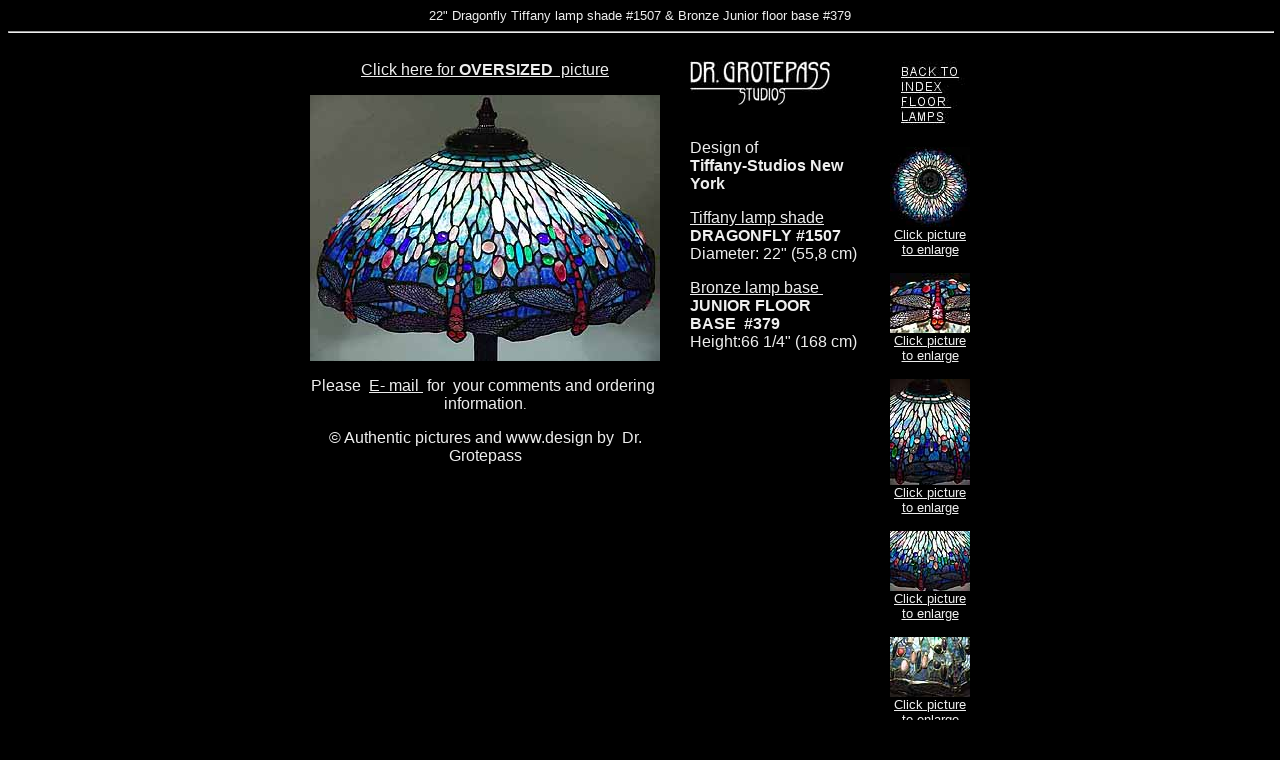

--- FILE ---
content_type: text/html
request_url: http://www.tiffany-lamps.de/TIFFANY_FLOOR_LAMPS/22IN_DRAGONFLY_FLOOR/C.html
body_size: 1893
content:
<!doctype html public "-//w3c//dtd html 4.0 transitional//en">
<html>
<head>
   <meta http-equiv="Content-Type" content="text/html; charset=iso-8859-1">
   <meta http-equiv="expires" content="0">
   <meta name="Classification" content="Tiffany Lamps,Tiffany studios,American culture,Antiques,Art,Tiffany,Architecture,Bronze" 
 >
   <meta name="Description" content="Since 1980, we have been creating extraordinary reproductions of Tiffany lamps using the original working methods of Tiffany Studios.. Please visit our Tiffany Lamps gallery to see our range of shades and bases. E-mail us at any time to inquire about completed lamps that are available and for custom lamp orders.">
   <meta http-equiv="Content-Language" content="en">
   <meta http-equiv="ROBOTS" content="INDEX, FOLLOW">
   <meta http-equiv="revisit-after" content="4 days">
   <meta name="GENERATOR" content="Mozilla/4.5 [de] (Macintosh; I; PPC) [Netscape]">
   <meta name="Author" content="Dr. Grotepass">
   <meta name="KeyWords" content="Tiffany Lamps, Tiffany Lamp, Tiffanylamps,Tiffany style lamps,Tiffany Studios,Desk lamp,Floor lamp, Table Lamp, Furniture Lamps,Dale Tiffany,Tiffany lamp Repair, Bronze Lamp bases, Lamp Repair,TiffanyStudios,Tiffany Lamp Restoration">
   <title>The 22" Dragonfly Tiffany laded glass lamp on a Bronze Junior floor base </title>

 
</head>
<body text="#EEEEEE" bgcolor="#000000" link="#EEEEEE" vlink="#C2C2CD" alink="#EEEEEE">

<center><font face="Arial,Helvetica"><font size=-1>22" Dragonfly Tiffany lamp shade #1507 & Bronze Junior floor base #379 </font></font></center>

<hr WIDTH="100%">
<center><table CELLSPACING=10 CELLPADDING=10 WIDTH="700" >
<tr>
<td ALIGN=CENTER VALIGN=TOP>
<center><font face="Arial,Helvetica"><a href="CChtml">Click here for <b>OVERSIZED</b>&nbsp;
picture</a></font></center>

<p><a href="CC.html"><img SRC="CC.JPG" NOSAVE BORDER=0 ></a>
<center>
<p><font face="Arial,Helvetica"><font color="#EEEEEE">Please&nbsp; <a href="mailto:Info@Tiffany-studios.com?subject=22 Inch Dragonfly lamp on Junior floor base">E-
mail&nbsp;</a> for&nbsp; your comments and ordering&nbsp; information<font size=-1>.</font></font></font>
<p><font face="Arial,Helvetica"><font color="#EEEEEE">&copy; Authentic
pictures and www.design by&nbsp; Dr. Grotepass</font></font></center>

<p><br></td>

<td ALIGN=LEFT VALIGN=TOP WIDTH="180"><a href="http://www.tiffany-lamps.de"><img SRC="../../ZUG/ZUG_SW140.JPG" NOSAVE BORDER=0 height=44 width=140></a>
<br><font face="Arial,Helvetica"></font>&nbsp;<font face="Arial,Helvetica"></font>
<p><font face="Arial,Helvetica">Design of</font>
<br><b><font face="Arial,Helvetica">Tiffany-Studios New York</font></b><font face="Arial,Helvetica"></font>
<p><u><font face="Arial,Helvetica">Tiffany lamp shade</font></u>
<br><b><font face="Arial,Helvetica">DRAGONFLY  #1507</font></b>
<br><font face="Arial,Helvetica">Diameter: 22" (55,8 cm)</font><font face="Arial,Helvetica"></font>
<p><u><font face="Arial,Helvetica">Bronze lamp base&nbsp;</font></u>
<br><b><font face="Arial,Helvetica">JUNIOR FLOOR BASE&nbsp; #379</font></b>
<br><font face="Arial,Helvetica">Height:66 1/4" (168 cm)</td>

<td ALIGN=CENTER VALIGN=TOP><a href="../index.htm"><img SRC="A/LINKO.JPG" NOSAVE BORDER=0 ></a>
<center>
<p><a href="D.html"><img SRC="D.JPG" NOSAVE BORDER=0 ></a>
<br><font face="Arial,Helvetica"><font size=-1><a href="D.html">Click picture
to enlarge</a></font></font>
<p><a href="E.html"><img SRC="E.JPG" NOSAVE BORDER=0 ></a>
<br><font face="Arial,Helvetica"><font size=-1><a href="E.html">Click picture
to enlarge</a></font></font>
<p><a href="F.html"><img SRC="F.JPG" NOSAVE BORDER=0 ></a>
<br><font face="Arial,Helvetica"><font size=-1><a href="F.html">Click picture
to enlarge</a></font></font>
<p><a href="G.html"><img SRC="G.JPG" NOSAVE BORDER=0 ></a>
<br><font face="Arial,Helvetica"><font size=-1><a href="G.html">Click picture
to enlarge</a></font></font>
<p><a href="H.html"><img SRC="H.JPG" NOSAVE BORDER=0 ></a>
<br><font face="Arial,Helvetica"><font size=-1><a href="H.html">Click picture
to enlarge</a></font></font>
<p><a href="I.html"><img SRC="I.JPG" NOSAVE BORDER=0 ></a>
<br><font face="Arial,Helvetica"><font size=-1><a href="I.html">Click picture
to enlarge</a></font></font>
<p><a href="J.html"><img SRC="J.JPG" NOSAVE BORDER=0 ></a>
<br><font face="Arial,Helvetica"><font size=-1><a href="J.html">Click picture
to enlarge</a></font></font>
<p><a href="K.html"><img SRC="K.JPG" NOSAVE BORDER=0 ></a>
<br><font face="Arial,Helvetica"><font size=-1><a href="K.html">Click picture
to enlarge</a></font></font>
<p><a href="L.html"><img SRC="L.JPG" NOSAVE BORDER=0 ></a>
<br><font face="Arial,Helvetica"><font size=-1><a href="L.html">Click picture
to enlarge</a></font></font>
<p><a href="M.html"><img SRC="M.JPG" NOSAVE BORDER=0 ></a>
<br><font face="Arial,Helvetica"><font size=-1><a href="M.html">Click picture
to enlarge</a></font></font>
<p><a href="N.html"><img SRC="N.JPG" NOSAVE BORDER=0 ></a>
<br><font face="Arial,Helvetica"><font size=-1><a href="N.html">Click picture
to enlarge</a></font></font>
<p><a href="A.html"><img SRC="A.JPG" NOSAVE BORDER=0 ></a>
<br><font face="Arial,Helvetica"><font size=-1><a href="A.html">Click picture
to enlarge</a></font></font>
<p><a href="B.html"><img SRC="B.JPG" NOSAVE BORDER=0 ></a>
<br><font face="Arial,Helvetica"><font size=-1><a href="B.html">Click picture
to enlarge</a></font></font></center>
</td>
</tr>
</table></center>

<center>
<p><a href="../index.htm"><img SRC="A/LINKU.JPG" NOSAVE BORDER=0 ></a></center>

<p><br>
<center><table BORDER CELLSPACING=5 CELLPADDING=10 BGCOLOR="#191919" >
<tr>
<td NOWRAP>
<center><nobr><font face="Arial,Helvetica"><font color="#CCCCCC">Dr. Hans-Peter
Grotepass</font></font></nobr>
<br><nobr><font face="Arial,Helvetica"><font color="#CCCCCC">Gudrun Grotepass</font></font></nobr>
<p><nobr><font face="Arial,Helvetica"><font color="#CCCCCC">Schloss-Strasse
68&nbsp;&nbsp;&nbsp;&nbsp; 45355 Essen / Germany&nbsp;</font></font></nobr>
<br><nobr><font face="Arial,Helvetica"><font color="#CCCCCC">Phone :&nbsp;
X49&nbsp; 201- 651112&nbsp;</font></font></nobr>
<br><nobr><font face="Arial,Helvetica"><font color="#CCCCCC">E-mail: <a href="mailto:Info@Tiffany-studios.com?subject=22 Inch Dragonfly lamp on Junior floor base">Info@Tiffany-Studios.com</a></font></font></nobr></center>
</td>
</tr>
</table></center>

<br>&nbsp;
<br>&nbsp;
<br>&nbsp;
<br>&nbsp;
<br>&nbsp;
<br>&nbsp;
<br>&nbsp;
<script type="text/javascript">
var gaJsHost = (("https:" == document.location.protocol) ? "https://ssl." : "http://www.");
document.write(unescape("%3Cscript src='" + gaJsHost + "google-analytics.com/ga.js' type='text/javascript'%3E%3C/script%3E"));
</script>
<script type="text/javascript">
var pageTracker = _gat._getTracker("UA-4166152-2");
pageTracker._initData();
pageTracker._trackPageview();
</script>
</body>

</html>